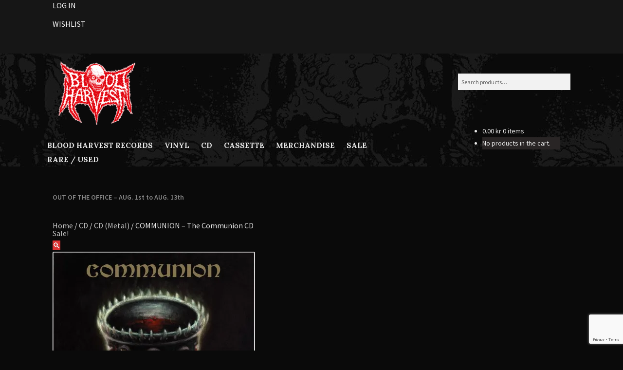

--- FILE ---
content_type: text/html; charset=utf-8
request_url: https://www.google.com/recaptcha/api2/anchor?ar=1&k=6Lc_h_MrAAAAAOUVcJqP3ccuv4sH99mdLqm-wEAj&co=aHR0cHM6Ly9zaG9wLmJsb29kaGFydmVzdC5zZTo0NDM.&hl=en&v=7gg7H51Q-naNfhmCP3_R47ho&size=invisible&anchor-ms=20000&execute-ms=30000&cb=qjhuo1ya4l8h
body_size: 48226
content:
<!DOCTYPE HTML><html dir="ltr" lang="en"><head><meta http-equiv="Content-Type" content="text/html; charset=UTF-8">
<meta http-equiv="X-UA-Compatible" content="IE=edge">
<title>reCAPTCHA</title>
<style type="text/css">
/* cyrillic-ext */
@font-face {
  font-family: 'Roboto';
  font-style: normal;
  font-weight: 400;
  font-stretch: 100%;
  src: url(//fonts.gstatic.com/s/roboto/v48/KFO7CnqEu92Fr1ME7kSn66aGLdTylUAMa3GUBHMdazTgWw.woff2) format('woff2');
  unicode-range: U+0460-052F, U+1C80-1C8A, U+20B4, U+2DE0-2DFF, U+A640-A69F, U+FE2E-FE2F;
}
/* cyrillic */
@font-face {
  font-family: 'Roboto';
  font-style: normal;
  font-weight: 400;
  font-stretch: 100%;
  src: url(//fonts.gstatic.com/s/roboto/v48/KFO7CnqEu92Fr1ME7kSn66aGLdTylUAMa3iUBHMdazTgWw.woff2) format('woff2');
  unicode-range: U+0301, U+0400-045F, U+0490-0491, U+04B0-04B1, U+2116;
}
/* greek-ext */
@font-face {
  font-family: 'Roboto';
  font-style: normal;
  font-weight: 400;
  font-stretch: 100%;
  src: url(//fonts.gstatic.com/s/roboto/v48/KFO7CnqEu92Fr1ME7kSn66aGLdTylUAMa3CUBHMdazTgWw.woff2) format('woff2');
  unicode-range: U+1F00-1FFF;
}
/* greek */
@font-face {
  font-family: 'Roboto';
  font-style: normal;
  font-weight: 400;
  font-stretch: 100%;
  src: url(//fonts.gstatic.com/s/roboto/v48/KFO7CnqEu92Fr1ME7kSn66aGLdTylUAMa3-UBHMdazTgWw.woff2) format('woff2');
  unicode-range: U+0370-0377, U+037A-037F, U+0384-038A, U+038C, U+038E-03A1, U+03A3-03FF;
}
/* math */
@font-face {
  font-family: 'Roboto';
  font-style: normal;
  font-weight: 400;
  font-stretch: 100%;
  src: url(//fonts.gstatic.com/s/roboto/v48/KFO7CnqEu92Fr1ME7kSn66aGLdTylUAMawCUBHMdazTgWw.woff2) format('woff2');
  unicode-range: U+0302-0303, U+0305, U+0307-0308, U+0310, U+0312, U+0315, U+031A, U+0326-0327, U+032C, U+032F-0330, U+0332-0333, U+0338, U+033A, U+0346, U+034D, U+0391-03A1, U+03A3-03A9, U+03B1-03C9, U+03D1, U+03D5-03D6, U+03F0-03F1, U+03F4-03F5, U+2016-2017, U+2034-2038, U+203C, U+2040, U+2043, U+2047, U+2050, U+2057, U+205F, U+2070-2071, U+2074-208E, U+2090-209C, U+20D0-20DC, U+20E1, U+20E5-20EF, U+2100-2112, U+2114-2115, U+2117-2121, U+2123-214F, U+2190, U+2192, U+2194-21AE, U+21B0-21E5, U+21F1-21F2, U+21F4-2211, U+2213-2214, U+2216-22FF, U+2308-230B, U+2310, U+2319, U+231C-2321, U+2336-237A, U+237C, U+2395, U+239B-23B7, U+23D0, U+23DC-23E1, U+2474-2475, U+25AF, U+25B3, U+25B7, U+25BD, U+25C1, U+25CA, U+25CC, U+25FB, U+266D-266F, U+27C0-27FF, U+2900-2AFF, U+2B0E-2B11, U+2B30-2B4C, U+2BFE, U+3030, U+FF5B, U+FF5D, U+1D400-1D7FF, U+1EE00-1EEFF;
}
/* symbols */
@font-face {
  font-family: 'Roboto';
  font-style: normal;
  font-weight: 400;
  font-stretch: 100%;
  src: url(//fonts.gstatic.com/s/roboto/v48/KFO7CnqEu92Fr1ME7kSn66aGLdTylUAMaxKUBHMdazTgWw.woff2) format('woff2');
  unicode-range: U+0001-000C, U+000E-001F, U+007F-009F, U+20DD-20E0, U+20E2-20E4, U+2150-218F, U+2190, U+2192, U+2194-2199, U+21AF, U+21E6-21F0, U+21F3, U+2218-2219, U+2299, U+22C4-22C6, U+2300-243F, U+2440-244A, U+2460-24FF, U+25A0-27BF, U+2800-28FF, U+2921-2922, U+2981, U+29BF, U+29EB, U+2B00-2BFF, U+4DC0-4DFF, U+FFF9-FFFB, U+10140-1018E, U+10190-1019C, U+101A0, U+101D0-101FD, U+102E0-102FB, U+10E60-10E7E, U+1D2C0-1D2D3, U+1D2E0-1D37F, U+1F000-1F0FF, U+1F100-1F1AD, U+1F1E6-1F1FF, U+1F30D-1F30F, U+1F315, U+1F31C, U+1F31E, U+1F320-1F32C, U+1F336, U+1F378, U+1F37D, U+1F382, U+1F393-1F39F, U+1F3A7-1F3A8, U+1F3AC-1F3AF, U+1F3C2, U+1F3C4-1F3C6, U+1F3CA-1F3CE, U+1F3D4-1F3E0, U+1F3ED, U+1F3F1-1F3F3, U+1F3F5-1F3F7, U+1F408, U+1F415, U+1F41F, U+1F426, U+1F43F, U+1F441-1F442, U+1F444, U+1F446-1F449, U+1F44C-1F44E, U+1F453, U+1F46A, U+1F47D, U+1F4A3, U+1F4B0, U+1F4B3, U+1F4B9, U+1F4BB, U+1F4BF, U+1F4C8-1F4CB, U+1F4D6, U+1F4DA, U+1F4DF, U+1F4E3-1F4E6, U+1F4EA-1F4ED, U+1F4F7, U+1F4F9-1F4FB, U+1F4FD-1F4FE, U+1F503, U+1F507-1F50B, U+1F50D, U+1F512-1F513, U+1F53E-1F54A, U+1F54F-1F5FA, U+1F610, U+1F650-1F67F, U+1F687, U+1F68D, U+1F691, U+1F694, U+1F698, U+1F6AD, U+1F6B2, U+1F6B9-1F6BA, U+1F6BC, U+1F6C6-1F6CF, U+1F6D3-1F6D7, U+1F6E0-1F6EA, U+1F6F0-1F6F3, U+1F6F7-1F6FC, U+1F700-1F7FF, U+1F800-1F80B, U+1F810-1F847, U+1F850-1F859, U+1F860-1F887, U+1F890-1F8AD, U+1F8B0-1F8BB, U+1F8C0-1F8C1, U+1F900-1F90B, U+1F93B, U+1F946, U+1F984, U+1F996, U+1F9E9, U+1FA00-1FA6F, U+1FA70-1FA7C, U+1FA80-1FA89, U+1FA8F-1FAC6, U+1FACE-1FADC, U+1FADF-1FAE9, U+1FAF0-1FAF8, U+1FB00-1FBFF;
}
/* vietnamese */
@font-face {
  font-family: 'Roboto';
  font-style: normal;
  font-weight: 400;
  font-stretch: 100%;
  src: url(//fonts.gstatic.com/s/roboto/v48/KFO7CnqEu92Fr1ME7kSn66aGLdTylUAMa3OUBHMdazTgWw.woff2) format('woff2');
  unicode-range: U+0102-0103, U+0110-0111, U+0128-0129, U+0168-0169, U+01A0-01A1, U+01AF-01B0, U+0300-0301, U+0303-0304, U+0308-0309, U+0323, U+0329, U+1EA0-1EF9, U+20AB;
}
/* latin-ext */
@font-face {
  font-family: 'Roboto';
  font-style: normal;
  font-weight: 400;
  font-stretch: 100%;
  src: url(//fonts.gstatic.com/s/roboto/v48/KFO7CnqEu92Fr1ME7kSn66aGLdTylUAMa3KUBHMdazTgWw.woff2) format('woff2');
  unicode-range: U+0100-02BA, U+02BD-02C5, U+02C7-02CC, U+02CE-02D7, U+02DD-02FF, U+0304, U+0308, U+0329, U+1D00-1DBF, U+1E00-1E9F, U+1EF2-1EFF, U+2020, U+20A0-20AB, U+20AD-20C0, U+2113, U+2C60-2C7F, U+A720-A7FF;
}
/* latin */
@font-face {
  font-family: 'Roboto';
  font-style: normal;
  font-weight: 400;
  font-stretch: 100%;
  src: url(//fonts.gstatic.com/s/roboto/v48/KFO7CnqEu92Fr1ME7kSn66aGLdTylUAMa3yUBHMdazQ.woff2) format('woff2');
  unicode-range: U+0000-00FF, U+0131, U+0152-0153, U+02BB-02BC, U+02C6, U+02DA, U+02DC, U+0304, U+0308, U+0329, U+2000-206F, U+20AC, U+2122, U+2191, U+2193, U+2212, U+2215, U+FEFF, U+FFFD;
}
/* cyrillic-ext */
@font-face {
  font-family: 'Roboto';
  font-style: normal;
  font-weight: 500;
  font-stretch: 100%;
  src: url(//fonts.gstatic.com/s/roboto/v48/KFO7CnqEu92Fr1ME7kSn66aGLdTylUAMa3GUBHMdazTgWw.woff2) format('woff2');
  unicode-range: U+0460-052F, U+1C80-1C8A, U+20B4, U+2DE0-2DFF, U+A640-A69F, U+FE2E-FE2F;
}
/* cyrillic */
@font-face {
  font-family: 'Roboto';
  font-style: normal;
  font-weight: 500;
  font-stretch: 100%;
  src: url(//fonts.gstatic.com/s/roboto/v48/KFO7CnqEu92Fr1ME7kSn66aGLdTylUAMa3iUBHMdazTgWw.woff2) format('woff2');
  unicode-range: U+0301, U+0400-045F, U+0490-0491, U+04B0-04B1, U+2116;
}
/* greek-ext */
@font-face {
  font-family: 'Roboto';
  font-style: normal;
  font-weight: 500;
  font-stretch: 100%;
  src: url(//fonts.gstatic.com/s/roboto/v48/KFO7CnqEu92Fr1ME7kSn66aGLdTylUAMa3CUBHMdazTgWw.woff2) format('woff2');
  unicode-range: U+1F00-1FFF;
}
/* greek */
@font-face {
  font-family: 'Roboto';
  font-style: normal;
  font-weight: 500;
  font-stretch: 100%;
  src: url(//fonts.gstatic.com/s/roboto/v48/KFO7CnqEu92Fr1ME7kSn66aGLdTylUAMa3-UBHMdazTgWw.woff2) format('woff2');
  unicode-range: U+0370-0377, U+037A-037F, U+0384-038A, U+038C, U+038E-03A1, U+03A3-03FF;
}
/* math */
@font-face {
  font-family: 'Roboto';
  font-style: normal;
  font-weight: 500;
  font-stretch: 100%;
  src: url(//fonts.gstatic.com/s/roboto/v48/KFO7CnqEu92Fr1ME7kSn66aGLdTylUAMawCUBHMdazTgWw.woff2) format('woff2');
  unicode-range: U+0302-0303, U+0305, U+0307-0308, U+0310, U+0312, U+0315, U+031A, U+0326-0327, U+032C, U+032F-0330, U+0332-0333, U+0338, U+033A, U+0346, U+034D, U+0391-03A1, U+03A3-03A9, U+03B1-03C9, U+03D1, U+03D5-03D6, U+03F0-03F1, U+03F4-03F5, U+2016-2017, U+2034-2038, U+203C, U+2040, U+2043, U+2047, U+2050, U+2057, U+205F, U+2070-2071, U+2074-208E, U+2090-209C, U+20D0-20DC, U+20E1, U+20E5-20EF, U+2100-2112, U+2114-2115, U+2117-2121, U+2123-214F, U+2190, U+2192, U+2194-21AE, U+21B0-21E5, U+21F1-21F2, U+21F4-2211, U+2213-2214, U+2216-22FF, U+2308-230B, U+2310, U+2319, U+231C-2321, U+2336-237A, U+237C, U+2395, U+239B-23B7, U+23D0, U+23DC-23E1, U+2474-2475, U+25AF, U+25B3, U+25B7, U+25BD, U+25C1, U+25CA, U+25CC, U+25FB, U+266D-266F, U+27C0-27FF, U+2900-2AFF, U+2B0E-2B11, U+2B30-2B4C, U+2BFE, U+3030, U+FF5B, U+FF5D, U+1D400-1D7FF, U+1EE00-1EEFF;
}
/* symbols */
@font-face {
  font-family: 'Roboto';
  font-style: normal;
  font-weight: 500;
  font-stretch: 100%;
  src: url(//fonts.gstatic.com/s/roboto/v48/KFO7CnqEu92Fr1ME7kSn66aGLdTylUAMaxKUBHMdazTgWw.woff2) format('woff2');
  unicode-range: U+0001-000C, U+000E-001F, U+007F-009F, U+20DD-20E0, U+20E2-20E4, U+2150-218F, U+2190, U+2192, U+2194-2199, U+21AF, U+21E6-21F0, U+21F3, U+2218-2219, U+2299, U+22C4-22C6, U+2300-243F, U+2440-244A, U+2460-24FF, U+25A0-27BF, U+2800-28FF, U+2921-2922, U+2981, U+29BF, U+29EB, U+2B00-2BFF, U+4DC0-4DFF, U+FFF9-FFFB, U+10140-1018E, U+10190-1019C, U+101A0, U+101D0-101FD, U+102E0-102FB, U+10E60-10E7E, U+1D2C0-1D2D3, U+1D2E0-1D37F, U+1F000-1F0FF, U+1F100-1F1AD, U+1F1E6-1F1FF, U+1F30D-1F30F, U+1F315, U+1F31C, U+1F31E, U+1F320-1F32C, U+1F336, U+1F378, U+1F37D, U+1F382, U+1F393-1F39F, U+1F3A7-1F3A8, U+1F3AC-1F3AF, U+1F3C2, U+1F3C4-1F3C6, U+1F3CA-1F3CE, U+1F3D4-1F3E0, U+1F3ED, U+1F3F1-1F3F3, U+1F3F5-1F3F7, U+1F408, U+1F415, U+1F41F, U+1F426, U+1F43F, U+1F441-1F442, U+1F444, U+1F446-1F449, U+1F44C-1F44E, U+1F453, U+1F46A, U+1F47D, U+1F4A3, U+1F4B0, U+1F4B3, U+1F4B9, U+1F4BB, U+1F4BF, U+1F4C8-1F4CB, U+1F4D6, U+1F4DA, U+1F4DF, U+1F4E3-1F4E6, U+1F4EA-1F4ED, U+1F4F7, U+1F4F9-1F4FB, U+1F4FD-1F4FE, U+1F503, U+1F507-1F50B, U+1F50D, U+1F512-1F513, U+1F53E-1F54A, U+1F54F-1F5FA, U+1F610, U+1F650-1F67F, U+1F687, U+1F68D, U+1F691, U+1F694, U+1F698, U+1F6AD, U+1F6B2, U+1F6B9-1F6BA, U+1F6BC, U+1F6C6-1F6CF, U+1F6D3-1F6D7, U+1F6E0-1F6EA, U+1F6F0-1F6F3, U+1F6F7-1F6FC, U+1F700-1F7FF, U+1F800-1F80B, U+1F810-1F847, U+1F850-1F859, U+1F860-1F887, U+1F890-1F8AD, U+1F8B0-1F8BB, U+1F8C0-1F8C1, U+1F900-1F90B, U+1F93B, U+1F946, U+1F984, U+1F996, U+1F9E9, U+1FA00-1FA6F, U+1FA70-1FA7C, U+1FA80-1FA89, U+1FA8F-1FAC6, U+1FACE-1FADC, U+1FADF-1FAE9, U+1FAF0-1FAF8, U+1FB00-1FBFF;
}
/* vietnamese */
@font-face {
  font-family: 'Roboto';
  font-style: normal;
  font-weight: 500;
  font-stretch: 100%;
  src: url(//fonts.gstatic.com/s/roboto/v48/KFO7CnqEu92Fr1ME7kSn66aGLdTylUAMa3OUBHMdazTgWw.woff2) format('woff2');
  unicode-range: U+0102-0103, U+0110-0111, U+0128-0129, U+0168-0169, U+01A0-01A1, U+01AF-01B0, U+0300-0301, U+0303-0304, U+0308-0309, U+0323, U+0329, U+1EA0-1EF9, U+20AB;
}
/* latin-ext */
@font-face {
  font-family: 'Roboto';
  font-style: normal;
  font-weight: 500;
  font-stretch: 100%;
  src: url(//fonts.gstatic.com/s/roboto/v48/KFO7CnqEu92Fr1ME7kSn66aGLdTylUAMa3KUBHMdazTgWw.woff2) format('woff2');
  unicode-range: U+0100-02BA, U+02BD-02C5, U+02C7-02CC, U+02CE-02D7, U+02DD-02FF, U+0304, U+0308, U+0329, U+1D00-1DBF, U+1E00-1E9F, U+1EF2-1EFF, U+2020, U+20A0-20AB, U+20AD-20C0, U+2113, U+2C60-2C7F, U+A720-A7FF;
}
/* latin */
@font-face {
  font-family: 'Roboto';
  font-style: normal;
  font-weight: 500;
  font-stretch: 100%;
  src: url(//fonts.gstatic.com/s/roboto/v48/KFO7CnqEu92Fr1ME7kSn66aGLdTylUAMa3yUBHMdazQ.woff2) format('woff2');
  unicode-range: U+0000-00FF, U+0131, U+0152-0153, U+02BB-02BC, U+02C6, U+02DA, U+02DC, U+0304, U+0308, U+0329, U+2000-206F, U+20AC, U+2122, U+2191, U+2193, U+2212, U+2215, U+FEFF, U+FFFD;
}
/* cyrillic-ext */
@font-face {
  font-family: 'Roboto';
  font-style: normal;
  font-weight: 900;
  font-stretch: 100%;
  src: url(//fonts.gstatic.com/s/roboto/v48/KFO7CnqEu92Fr1ME7kSn66aGLdTylUAMa3GUBHMdazTgWw.woff2) format('woff2');
  unicode-range: U+0460-052F, U+1C80-1C8A, U+20B4, U+2DE0-2DFF, U+A640-A69F, U+FE2E-FE2F;
}
/* cyrillic */
@font-face {
  font-family: 'Roboto';
  font-style: normal;
  font-weight: 900;
  font-stretch: 100%;
  src: url(//fonts.gstatic.com/s/roboto/v48/KFO7CnqEu92Fr1ME7kSn66aGLdTylUAMa3iUBHMdazTgWw.woff2) format('woff2');
  unicode-range: U+0301, U+0400-045F, U+0490-0491, U+04B0-04B1, U+2116;
}
/* greek-ext */
@font-face {
  font-family: 'Roboto';
  font-style: normal;
  font-weight: 900;
  font-stretch: 100%;
  src: url(//fonts.gstatic.com/s/roboto/v48/KFO7CnqEu92Fr1ME7kSn66aGLdTylUAMa3CUBHMdazTgWw.woff2) format('woff2');
  unicode-range: U+1F00-1FFF;
}
/* greek */
@font-face {
  font-family: 'Roboto';
  font-style: normal;
  font-weight: 900;
  font-stretch: 100%;
  src: url(//fonts.gstatic.com/s/roboto/v48/KFO7CnqEu92Fr1ME7kSn66aGLdTylUAMa3-UBHMdazTgWw.woff2) format('woff2');
  unicode-range: U+0370-0377, U+037A-037F, U+0384-038A, U+038C, U+038E-03A1, U+03A3-03FF;
}
/* math */
@font-face {
  font-family: 'Roboto';
  font-style: normal;
  font-weight: 900;
  font-stretch: 100%;
  src: url(//fonts.gstatic.com/s/roboto/v48/KFO7CnqEu92Fr1ME7kSn66aGLdTylUAMawCUBHMdazTgWw.woff2) format('woff2');
  unicode-range: U+0302-0303, U+0305, U+0307-0308, U+0310, U+0312, U+0315, U+031A, U+0326-0327, U+032C, U+032F-0330, U+0332-0333, U+0338, U+033A, U+0346, U+034D, U+0391-03A1, U+03A3-03A9, U+03B1-03C9, U+03D1, U+03D5-03D6, U+03F0-03F1, U+03F4-03F5, U+2016-2017, U+2034-2038, U+203C, U+2040, U+2043, U+2047, U+2050, U+2057, U+205F, U+2070-2071, U+2074-208E, U+2090-209C, U+20D0-20DC, U+20E1, U+20E5-20EF, U+2100-2112, U+2114-2115, U+2117-2121, U+2123-214F, U+2190, U+2192, U+2194-21AE, U+21B0-21E5, U+21F1-21F2, U+21F4-2211, U+2213-2214, U+2216-22FF, U+2308-230B, U+2310, U+2319, U+231C-2321, U+2336-237A, U+237C, U+2395, U+239B-23B7, U+23D0, U+23DC-23E1, U+2474-2475, U+25AF, U+25B3, U+25B7, U+25BD, U+25C1, U+25CA, U+25CC, U+25FB, U+266D-266F, U+27C0-27FF, U+2900-2AFF, U+2B0E-2B11, U+2B30-2B4C, U+2BFE, U+3030, U+FF5B, U+FF5D, U+1D400-1D7FF, U+1EE00-1EEFF;
}
/* symbols */
@font-face {
  font-family: 'Roboto';
  font-style: normal;
  font-weight: 900;
  font-stretch: 100%;
  src: url(//fonts.gstatic.com/s/roboto/v48/KFO7CnqEu92Fr1ME7kSn66aGLdTylUAMaxKUBHMdazTgWw.woff2) format('woff2');
  unicode-range: U+0001-000C, U+000E-001F, U+007F-009F, U+20DD-20E0, U+20E2-20E4, U+2150-218F, U+2190, U+2192, U+2194-2199, U+21AF, U+21E6-21F0, U+21F3, U+2218-2219, U+2299, U+22C4-22C6, U+2300-243F, U+2440-244A, U+2460-24FF, U+25A0-27BF, U+2800-28FF, U+2921-2922, U+2981, U+29BF, U+29EB, U+2B00-2BFF, U+4DC0-4DFF, U+FFF9-FFFB, U+10140-1018E, U+10190-1019C, U+101A0, U+101D0-101FD, U+102E0-102FB, U+10E60-10E7E, U+1D2C0-1D2D3, U+1D2E0-1D37F, U+1F000-1F0FF, U+1F100-1F1AD, U+1F1E6-1F1FF, U+1F30D-1F30F, U+1F315, U+1F31C, U+1F31E, U+1F320-1F32C, U+1F336, U+1F378, U+1F37D, U+1F382, U+1F393-1F39F, U+1F3A7-1F3A8, U+1F3AC-1F3AF, U+1F3C2, U+1F3C4-1F3C6, U+1F3CA-1F3CE, U+1F3D4-1F3E0, U+1F3ED, U+1F3F1-1F3F3, U+1F3F5-1F3F7, U+1F408, U+1F415, U+1F41F, U+1F426, U+1F43F, U+1F441-1F442, U+1F444, U+1F446-1F449, U+1F44C-1F44E, U+1F453, U+1F46A, U+1F47D, U+1F4A3, U+1F4B0, U+1F4B3, U+1F4B9, U+1F4BB, U+1F4BF, U+1F4C8-1F4CB, U+1F4D6, U+1F4DA, U+1F4DF, U+1F4E3-1F4E6, U+1F4EA-1F4ED, U+1F4F7, U+1F4F9-1F4FB, U+1F4FD-1F4FE, U+1F503, U+1F507-1F50B, U+1F50D, U+1F512-1F513, U+1F53E-1F54A, U+1F54F-1F5FA, U+1F610, U+1F650-1F67F, U+1F687, U+1F68D, U+1F691, U+1F694, U+1F698, U+1F6AD, U+1F6B2, U+1F6B9-1F6BA, U+1F6BC, U+1F6C6-1F6CF, U+1F6D3-1F6D7, U+1F6E0-1F6EA, U+1F6F0-1F6F3, U+1F6F7-1F6FC, U+1F700-1F7FF, U+1F800-1F80B, U+1F810-1F847, U+1F850-1F859, U+1F860-1F887, U+1F890-1F8AD, U+1F8B0-1F8BB, U+1F8C0-1F8C1, U+1F900-1F90B, U+1F93B, U+1F946, U+1F984, U+1F996, U+1F9E9, U+1FA00-1FA6F, U+1FA70-1FA7C, U+1FA80-1FA89, U+1FA8F-1FAC6, U+1FACE-1FADC, U+1FADF-1FAE9, U+1FAF0-1FAF8, U+1FB00-1FBFF;
}
/* vietnamese */
@font-face {
  font-family: 'Roboto';
  font-style: normal;
  font-weight: 900;
  font-stretch: 100%;
  src: url(//fonts.gstatic.com/s/roboto/v48/KFO7CnqEu92Fr1ME7kSn66aGLdTylUAMa3OUBHMdazTgWw.woff2) format('woff2');
  unicode-range: U+0102-0103, U+0110-0111, U+0128-0129, U+0168-0169, U+01A0-01A1, U+01AF-01B0, U+0300-0301, U+0303-0304, U+0308-0309, U+0323, U+0329, U+1EA0-1EF9, U+20AB;
}
/* latin-ext */
@font-face {
  font-family: 'Roboto';
  font-style: normal;
  font-weight: 900;
  font-stretch: 100%;
  src: url(//fonts.gstatic.com/s/roboto/v48/KFO7CnqEu92Fr1ME7kSn66aGLdTylUAMa3KUBHMdazTgWw.woff2) format('woff2');
  unicode-range: U+0100-02BA, U+02BD-02C5, U+02C7-02CC, U+02CE-02D7, U+02DD-02FF, U+0304, U+0308, U+0329, U+1D00-1DBF, U+1E00-1E9F, U+1EF2-1EFF, U+2020, U+20A0-20AB, U+20AD-20C0, U+2113, U+2C60-2C7F, U+A720-A7FF;
}
/* latin */
@font-face {
  font-family: 'Roboto';
  font-style: normal;
  font-weight: 900;
  font-stretch: 100%;
  src: url(//fonts.gstatic.com/s/roboto/v48/KFO7CnqEu92Fr1ME7kSn66aGLdTylUAMa3yUBHMdazQ.woff2) format('woff2');
  unicode-range: U+0000-00FF, U+0131, U+0152-0153, U+02BB-02BC, U+02C6, U+02DA, U+02DC, U+0304, U+0308, U+0329, U+2000-206F, U+20AC, U+2122, U+2191, U+2193, U+2212, U+2215, U+FEFF, U+FFFD;
}

</style>
<link rel="stylesheet" type="text/css" href="https://www.gstatic.com/recaptcha/releases/7gg7H51Q-naNfhmCP3_R47ho/styles__ltr.css">
<script nonce="K88Ief1FbIzyWyLJTpZPXQ" type="text/javascript">window['__recaptcha_api'] = 'https://www.google.com/recaptcha/api2/';</script>
<script type="text/javascript" src="https://www.gstatic.com/recaptcha/releases/7gg7H51Q-naNfhmCP3_R47ho/recaptcha__en.js" nonce="K88Ief1FbIzyWyLJTpZPXQ">
      
    </script></head>
<body><div id="rc-anchor-alert" class="rc-anchor-alert"></div>
<input type="hidden" id="recaptcha-token" value="[base64]">
<script type="text/javascript" nonce="K88Ief1FbIzyWyLJTpZPXQ">
      recaptcha.anchor.Main.init("[\x22ainput\x22,[\x22bgdata\x22,\x22\x22,\[base64]/[base64]/[base64]/[base64]/[base64]/[base64]/[base64]/[base64]/[base64]/[base64]\\u003d\x22,\[base64]\x22,\x22YsOUwogzQHzCnsOrwo/CmX/DpsONw7bCkcKCd2RMayjCpSTClsK7DTjDhjHDsxbDuMOxw7RCwohVw53CjMK6wpXCqsK9cm7DtsKQw51qEhw5wrQcJMO1D8KxOMKIwrxAwq/Dl8OIw7xNW8KGwo3DqS0GwpXDk8OcUMKewrQ7SsOVd8KcMcOOccOfw7jDnE7DpsKANMKHVyfCpB/DlmwBwpl2w6LDoGzCqEzCscKPXcOIfwvDq8OxN8KKXMOeDxzCkMORwpLDold1E8OhHsKbw5DDgDPDmcOFwo3CgMKUVsK/w4TCmsOGw7HDvB0YAMKlUcOcHggaeMO8TBXDqSLDhcKLVsKJSsK4wqDCkMKvAQDCisKxwo3CryFKw43Co1A/bsOOXy5OwqnDrgXDgMKsw6XCqsOfw6g4JsO0wr3CvcKmMMO2wr82wonDrMKKwo7CrMKpDhULwr5wfFbDoEDCvkvCnCDDuk3DtcOATjcxw6bCoknDskIlWB3Cj8OoJcOZwr/CvsKCBMOJw73Dr8Oxw4hDUncmREEYVQ8Uw4nDjcOUwpDDonQiZh4HwoDCkzR0XcORbVpsdsO6OV0BRjDCicOawqwRPVTDqHbDlUXCqMOOVcOgw5kLdMONw7jDpm/[base64]/wrPDr8OxGk0LQsKHw5heCkdiwrcuJMKLe8Kaw5hqdMKLLgEpa8OpJMKaw5fClMODw40VQsKOKCTCjsOlKxLCvMKgwqvCkU3CvMOwEUZHGsOQw7jDt3shw6vCssOObMO3w4JSKcK/VWHChMKGwqXCqwHCsgQ/[base64]/CusOVw5DDtkTCgwDCg3/DtzkRwp4Uw5YZT8OhwrYOWBBxwoTDmDLDo8OBdcKuEFXDi8K/[base64]/wqnDmXHCmcKLwrrCjsOjwqFkDQ/CmGERw6HCh8OFwpN+wqZewqPDsknDrGfCpsKjeMKPwrg3UEZIRcOMTcKpRBxERXt2V8OqKcOHDcO3w790ID1cwr/[base64]/D8KIw7NHwqMAZgxhw4k+WcKbBjLDnMOLFcO5T8KcCMOcHcOeaBPCjMOiRMOiwqgNCycewqPChmnDkwvDusOjBxDDtHl2wolhFMKmwrg5w5lYZcKPH8OUCEY3OhBGw6QRw4bCh1rDrQABw73Cp8OVMjA4UMOdwpvCjFgRw7EXYsOtwo/[base64]/Cm8KATi3Dj3DDuRoWw6/CocO0Ox5OZBwqwp4TwrvCsyQTwqdBasOMw5cjw51OwpTCrypnw7g/[base64]/CiX7Dh0LCokjDpHIFfgHCinrDgEFhTsOewrkhwqNfwr0Sw5Vlw45lS8OYJBDDg2ZHJcKnw7w2dwJswrx5GcKMw6xHw6fCmcOZw7RoI8OFwoUAPcK+wo3DhcKqw5PCgh9AwrXCrj0cBMKAK8KoTMKnw4VfwoF/w4diQWjClcONK1HCvcK1MnlLw4TDkBw1fybCpMOBw6NTwpYUOTJdTcOLwo7DrmnDoMOSSMKMBcKQO8O3P2nCqsOKwqjDvw45wrHDuMKhwqrCuhBBwqnDlsKqwqpkw4NCw6fDoBopfkTDisOuXsOvwrFEw5/DnlDCp281w5BIw6zCkD7DuhJBJMOcPV3ClsKIHTvDkz4QGcKGwp3DkcKyfcKSGmQ9w6ZxE8K6w5jCgMKvw7bDncKsUwNgw67Cgy1rGMK/w47CviUZFGvDrMKVwpoIw6/DpkZ2JMKbwr3CgR3Di1Rmwq7DtsONw73Ch8OLw4tuLMO5VVNQa8KYUxZobBtAw4XDszxewq9PwoNDw6XDrT1jwqfCjRsww4FRwoJCWCHDqMKewrtzwqdDPgdYw4Nnw6zCisK6Ah1UKlbDl1LCq8KSwrzDrw0Pw5hew7fCsjnCmsK+w73Cl2Nuw58jwpxaTsO/wrLDrkTCqiICRnlswpHDuCLDkA3CsQ9qwo3Cl3XCuGN1w58Zw4XDmTHCv8KueMKtwpTDjMOqw7FNBz9rw5NIBMKwwp/Co27Cu8OWw5sWwrnCs8KJw47Cpz4ewozDi35IPMOTFwlywqTDusOlw4DDvQx1dcOMJMO/w4NyTMOtLW9ewrUvOsOJwp5CwoEswq7Dsh0Pw5nDvsKOw6jCs8OUL3kWAcOIBTfCqTDDqRtYwqnCn8KYwqnDvBvDmcKLIA/DpsKtwrnCksOaTg3Crl/CkUM7wrrDiMKxAMKGXMKCw5lywpXDjMKww7sGw6PCq8K3w7rCmhnDvE9MEMOQwoIJem/CjsKLw4HCusOkwrDCpGrCrMOawobCkSnDocKOw4PCksKRw4YpHyVZC8OEw6FAwqx3c8OzCRlrBMK5MzXDv8KQc8OSw4PCsinDu0Z0Xzggw6HDoXIycUnDt8KEKBnCjcOaw7VeZmrDvwXDu8OAw7ogw6XDpcOaaTzDv8O9w5RRL8KuwqrCtcK/Gip4ZXDDmi4+w41cfMKzBMOmw71zwogBwr/ClcOpIsOuwqVAw5fCgMO8w4Iuw5rDiW7DtcOOVm5zwqjCjnw/[base64]/DvQzDlMOfw7U+wpU+H3TCtMKTHMOZQRrCr8KLHUTCvMOhwoZVbRsew4YNOWNLfsOBwrFfwpnDrsObw7duDiXCo39dwqxow5w4w4MtwrwZw5XCgMKqw54AX8KpFXHCncKJw71mwo/DvS/[base64]/DnxQlK8OVw7HDrQsxwq3CgUnDi8KUWMOhw4/CkcOOwrfCiMKew4zDmRfCjF5gw7vCnlFQNsO8w50MwozCrRTCmsKoRMKowonDs8O9BcKzwoQzHx7DlsO0KSFnJGtdGWdwEn7Cj8KcfUVaw7t/[base64]/DscKHw7BZw7TDhMKCw64lwrjCl8OFw5Zaw7/CnzA9wqvCnsKPw4V3w74nw6pCA8K3YhzDsizDrcKlwqgBwovDj8OZUUbCpsKewpvCjQlECcKAw4pfwp3ChMKLJsK5Oj/Cuy7Dv1zDs0R4OcKWalfCgcKrwqUzwr4QTsOAwrXCqS3Cr8K8LmXDrFokLMOke8OBYj/DnEDDqCPDgFFWIcOLwrLDhWF+Emx7bDJYQmVQw4JQAizDuQ/DrsK3w5bDh3k4XgHDkzcUfW7Cr8OTw4AfZsK3RmQswrRjYFZcwpjDp8KDw4fDuCZVwpspRD0LwqxAw63CvgZrwoNMG8KjwrrCusOJw4Mmw7lTNsOewqnDosO/AsOSwobDm13CnxPDhcOqwqzDm1MYIRROwq/DvD7Ds8KkOzzDqgh2w73DoyjCpi1Sw6hKwprDtMOSwrNCwqDCqAfDkMO7woMESgELw60+C8KKw7HChjvDg0jCl0PCo8Ouw6ZYwobDlsKmwr/CnxRBQMKWwqfDosKlwogaBErDjMOuwqBTfcOzw7rCmsONwqPDtcKAw5zDqD7DqcOWwoRLw4BBw7pHPsKMDsOVwq1iDsODwpfCu8Osw7UeXh0xXxrDnmPCgWbDqmLCu04IZcKwS8ORFcKSQRdbw5kwKSHCgw3CscOOdsKHw4fCtCJmwrlULsOzHsKAwpR/[base64]/w5LCscOzw7XCk2/DmXbDhcKxw4oCwrUYOz08w6TCoQLCi8K3wqhvw7/CuMOuTcKywrRVwqpcwrvDtFHDqsOKKifDl8Oew5HDnMO1bMKmw4FGwrAcK2B5NTNfJWbDh1Q5woNkw4rDtMKkw6fDh8OhLsOiwpIXccKIcMKTw67CuVo1FxTCoXrDtRPDm8Kbwo3DiMO2wpZ6w5AlUDLDiSPCiX/[base64]/DhMKMw4/[base64]/Dt3bCr8KRHkvCg8KZw4BPc8KSFVEMMRLDkHQ3wqxtNxjDg3HDvcOpw6d0wpNDw79UDcO5wrVBEMK7wq0sVjYcw6fCi8O9ecOFNDpkwodgTMKGwpBFPhI8w7zDhsOlw70cQWHDmMOAGMObwr7DgsKLwqfDoj/ChcOlRALDnw7CjkjDoGBHBsO1w4HDujPCvnc7RgzDsCkSw4jDocOxKnY/[base64]/Dh8KGw4bDmDYVw4nCicODGMO8I0YAw4jCsn8nwoJOVcO4wqjChV/CgcKowr1vH8KBw4/CuSLDrSLDhcK4Cwdlw405JTROAsKkw64aNwHDhMKSwqU5w5bDgsK3NAoFwr1hwp7DisOMcRAGfMKiFnRJwqQ8wpvDpVkFH8KRw64JfHxfAXFnPEsxw5IxfsOZIsO1W3PCpcOXa0LDil3Cp8OUZsOgJzkpPMOkw5hqS8OnUT/Dr8O1PcKrw519w7kRXGTDvMO6aMKlQ3zClcK4w5kKw4MSw5HCqsOsw7BQY2gabMKjw6EyH8OVwrUHw5ppwr9lGMKLWVbCp8OYGsK9VMOKORLCv8O7wpvCicOkdlZdwoLDtSA3CTzCi03Dh3sqw4DDhgLClCYga3/CuktOwp3DnsOAw7PDrC5sw7rDq8OXw4DCmAg9HcKvwollwphEMcOkPSDChcOvM8KfElLCjsKhwoUTw4sue8KJw6nCpTYiw63DgcOWLQLChzEiwphEw7XCpMO4w4s2woXCiXMKw4dkw5wTdmrCm8OgCMKwNcOxMsKOWMK1JT1Tah1XcV7CjMOZw73CqFd/wrhGwqvDtsOMccK6w5TCnCsDwp9fUGXDpSzDhQg9w5IPBQXDhjI6wrJXw7l8G8KkT3haw413YMOQFV06w7pEw6/Ckgg6w5pIw7BMw4nDgC94Ugh2GcKNUsKEE8K8VVMhZcOqwq3CscKgw7g9HsKYJcK0w7zCqcO7CsOew57DlmNVA8KacUAmRMK1wqAlZG7DnsKJwrlYdX4SwpxwSsKCw5VCe8KpwqzDjGI9fwcRw4JjwpATFDQUWMOeW8K9Kg/DjcKUwo7CqBoPA8KGC2oawpHDjMKzGcKJQ8Kvw5tewq/ChB85wo8fUFLDrkMHw54kQmXDrsOmNRAjbgPCr8K9bmTDnGbDhjhhAVB2w7vCplDDg1QOwp7DthxrwooGwoxrH8Oywpg/KGHDp8KAw5BbAAY7PcO3w6/CqX4KLgvDnxHCr8Oiwo1ew5bDnhjCl8OicsOPw7XCvMOkw7BZw4Rtw4vDg8OZwqtPwrpwworCnMODOsK7RsKsUE0IKcO/w5TChsOpNMKsw7nDkEHDt8K1Zw7DlsOQUzFiwpVyYcOrbsKBP8KQEsKIwrnCsw5fwqhrw4QNwqgaw6PClcORwp3DkhXCi2LDplYNPsOoRMOwwrFPw6TDiwvDvMOscMOMw4EDaDwfw4swwqo+bcKgw4cYOgA8w57CnV4wesO6S2/CpUZ1wrwYXyfDjMKVTsOgw4PCsVAnw4nCk8KaSRzDoGENw5oQI8ODXcOgb1NwP8K0w5/DpMOZPhh9ch4mw5TCoSvCsUnDssOpcQYoOMKUW8OYw4lBMMOIw4DCpwzDtF/Ck3TCoXxCwodIakF+w4DCrsKsLj7DmcOrwqzClW1wwrEMwo3DmwLCo8KKGsK/wq/DnMKAwoDCoHrDmMOZwrBsGWPDgsKBwoXDtANfw4lROB3Dn3t/a8OAw5TClFxDw7x7Jk3DocKec2EiVHkIwo7CgsOEc3vDiQRVwogmw53Cs8ONUMKCKMK4wr9aw7FVFsK3wq/DrsKvSBfChA7DgDcTwoLCsRZvEcK/aCJfPk5swoLCu8KveVtSXjTCtcKrwpNwwo7CjsO4I8OuRcKrw6/[base64]/CscOjfX/DtMOAPcO/[base64]/[base64]/G8OHTDtJwrRCF8OTw7zCk8KGw4QUwoHDi0NGwox0wpN/[base64]/[base64]/w6cxwrfDrsO+w4HCtcKEwpnDonMmw7bCoMOlw49vwpnDp1tGwr3DqMO2w74NwpRNPMKPTMKVw7bDmE0nZjYmw43DrMKRwr7Dr1XDpk/CpCHCqkrDnTbDsG0bwqQjCDrDr8Kkw4nCl8Kqw59GQjvCi8KUwozDoktOecKXw7nCiWN7wqF5Wg88woV5BErClSAWw546cUthw5vDhlxowq8YTsKxekfDpV/CpMKOw7TDksOaKMK4wqsnw6LDocKrwpwldsOYwrbDm8KyH8KbJj/DjMODXFzDmU48N8K3wq/DhsOEScK1M8Kawq3Cg0PCvRfDqRjChV7CncOBOW4Pw4tPw6zDosK/[base64]/DkWNmVXpdEcOTwqMMHsOnw7LDjXvDvMOEw7QXPMOnTEPCqsKiBngcZgBowosmwoZNQWnDj8ONVmbDmsKBClgKwp9PA8OLwrXCiHfCiHPCtXvDtsOcwqnCvsO5CsK0UnzCoVARw611RsOFw7kJw5AFKMOoJxDCrsKXQMK8wqTDgcKFXF5GB8K/wqTDmUxywpHCj07CqMO0G8KYP1DDtxPDo3/CnsOYNCHDmChow5N1I1V8HcO2w51+DcKYw7fCkkfCq1XCrsKyw4DDomhWw43Dl19cJ8O8w6jCtmnCgicuw4jCuncWwovDh8KqWMOKSMKLw4/Cll5kf3TDp3tUw6ttIhvCkzg4wpXCpMKaf3tqwohqwrRYwplJw4coEsKNXMObwqInwpAAdzXDhXF8MsOQw7DCsTEOwqUzwrvCjMOeKMKNKsOeWWkzwpw/wq7Cg8OVcMKAPF10P8O9QjDDplHDmU/DqsKyRMOew4MJGMO4w5XCs2A0wq7DrMOYV8K8wpzCmRrDk3h7woslw7oVwq14w7M8w7pqcMKYY8Kvw57Do8OIDsKqGT/Dqi0pb8O8worDv8O+w6UydsOBBMKdwpnDpcOALWZawqnClQ7DtcO3GcOCw5vCii/Ctz5VZsK5PjoVH8OCw7tvw5Q2wo3Cr8OKOiY9w4rCjTbDgMKfXTs4w5XCkSHCgcOzwozDqlDCpQUkEGHDiCwaIMKawo3CqELDgsOKEH/[base64]/DhULCtsKkAnLDh0Y3f07CpRAjw4rDqMOORh3DvR8Xw53ClcK2w4zCjcK+OH9OYA8VBsKPwrZLN8OrQ2d+w74Aw4/[base64]/[base64]/w5DCviABLcKxw4vDisKuXcO2wqYcw6XDhMONw6jDgcOqwoLDmMO7GRsOfDoww5FuGcOkKsKbVApbWBpTw4bDqMKKwrliwoPDpTIMwpAuwqDCvh3CqQF9w5HCliXCqMKZdy53RhzCrsKTcsOPwqo/b8O+wq/CumvDjcKqA8OYFT/DkzkhwpvCoX7CsGl1ZMKhwq/DsArChcO8P8KnWU0AVcOKwrY5JyvChzjCqUVuPsKcPsOewpXCpAzDlMOYBhfCrzDCjm08ecKfwqjCtSrCoUfCoXrDkGPDkk3DsTQ8AyfCr8KGBsORwqXCusOnRQJMwrXDmMOrwqUzSjo4HsKxwrVPB8O+w7Nsw57CisKFO2Ajwp3ClD0Mw4DDo0JTwqMawphRT1/Cr8Opw5bCuMKITw3CoEfCs8K9I8Ouwo5JcEPDtmHDiGYBP8O7w4poZMOSNUzCuG3Dqj9tw6pOazHCl8Khwr4WwqnDk0/Dvnpscy1zKcOxeScHw45LPcOBwo1MwplXEjcTw4BKw6bDusOCF8OTw5nCkBPDpH1yWnPDpcKBEBV6wo3Cg2fCgsKXwoMySzDCmcODMnzCksOGGWs6bMK3c8Kgw61iQGrDhsOXw5zDgjLCicObYcKuasKMYsOcVixnKsOTwrDCoGs6w54dOk/CrhzDoR3CjsOMIzIqw6vCksOKwp3CoMOGwp9lwrQlw5lcw7F/[base64]/DjghyRMOgVcOZDANGwqU/[base64]/P2PDqcONw5Urw6vDrcOjC2Q7wr1EU8KxDMK0WxzDoiQIwqlDw4/Dv8O6E8ODS10ww4HCriNMw4LDusOmwrzCi2c3TSnCjcKyw6pKCWpmM8KLPC1Gw6pRwroFc13CucO9LsOfwoRzw6pWwpc8w5JWwrQMw6jCsXnCj3k+MsOlKTkGScOiKsOQDyDCqRoJK2F1JhhxK8K3woxOw6scw4LDl8OBOMO4FsOQw5nDmsO0TG/DpsK5w4nDsgEqwoZgw4DCj8KeOcOzK8KeKwdCwoFqVcOAEGtEwoLDmQbCqUAjwr89Ky7DucOEI3NxXxbChsO+w4QVLcKMw7nCvsO5w7rDjTUlUE3CksKCwozCgm4twoLCvcOMwqQFw7jDqsOkwo7CgcKvdTJtwqTDnFXCpXUwwq/DmsOFwqoUccK8w6tDC8K4woE6MMK9wp7Co8KCXMOaJcK9wpXCgETDuMKuw78oYsOXO8KwfcOnw6jCo8OWDMOzQgvCpBQ5w7hTw57Di8O4E8OKNcOPGMOWP18GZw3Cl1zCo8K+Gjxqw6ozwp3DqRxzEy7DrgFqVsOpM8K/w7nCvMOXwp/ChFXClXjDsnlsw53CoA3Ds8O5wpvDnljDrsKFw4EFw79Twroow5IYDybCmjnDs1g9w7/Cj31+P8OOw6Ymwqo2VcOYwqbCq8KVO8KRwqzCpRjCqmfCjC7Dg8KyMH8Cwrp1YVIuwrzDoF5FHhvCscKuPcKpamXDksObdcOzfsOoXUvCoSLChMONOncSWcKNMMKfwrHDoEHDvmsAwpfDicOZe8Kjw6PCqnHDrMOnw5TDg8KfOMO/woPDrzhBw4IoA8O3w5bDoVNyZG/DoDRQw63CpsKIZMOMw5LDh8ONNMKqw7xiWsOsb8KjYMKIFXc4wrZmwqtAwrNSwprDkFxNwrBsEVvCnU4TwoTDmMKOORICfV1HQRrDoMKhwrHDsQpYwrQ1HSguQXZZw64lb1l1Jm0lV2LClm1Qw5TDqi/CusKtw4LDuSFAOH1lwobCmWrDucOGw4JrwqFIw6fDlMOXwpsDZ1/CqsKfwop4woFlwp7DrsKow5zCgDJQfQMtw6ofKy1idC3CuMKpw6pWEWFDfVYEwpLCkknCtFvDtjPCgR/[base64]/[base64]/CuRPDnkRsw7fCl8O8w4QrwrrCs2TDk1LDuBRaWXEPUMKpUMOFbcOYw4IGw6stLAnDrktpw65WBQrCvcOTwoocMcKywqM3PnZiw4cIw700fMKxUxrDujIBNsOVX1JJZMK7wpMBw5vDhMO+Yy7DlTLDvhLCscOEGlTDmcOow6HDmyLCm8KywpLCrA4Jw7vDm8OLe0I/wrQQw7RcXhXDlgFwZMOnw6VHw47Dt0hgw4lKJMOJCsKsw6XChMOAwrjDpGwEwpwMw7nCqMO2w4HDqiTDjsK7HcKVwqDDvHFEIxAMKjXDlMKjwo9Ywp1Rwr8Rb8OeCMO0w5HDvgXCvi40w5hmPmDDocK1wotDT0psEMKUwpUOScOGT0pDw4cQwodzJyTCm8Opw6vDs8O/[base64]/[base64]/wonCpn/DpVJ7dgd2WsOWYwQgaxHCvj/CoMKlwovCj8O5Vn/CjXDDpjAFUTHCrMOyw5xzw6p1wrVfwq9ycTjCiiLDkMOaQMOcJsKuYzknwoPCu3AIw57ConPCoMOEV8OhYh/[base64]/DsMKoQ2HCg8ORw6hQwqnChMKiJMO4SyHCmsOkMm8jBl9CfcOsAFUxw75GH8OIw57CgXlyD1PDrjfCjiVVTsKAw78PS2wwMhnCk8Omwq81CMK0JMOJIUEXwpUSw6/CsQjCjMKiw4DDscKfw5PDoyY/[base64]/[base64]/DvFUcw5lwGlPDvsKcwpPDl8Kfw43DuMOlS8O3w4HDrMKSSMOxw7TDiMKEwrfDgWgRHsOWwo3CosODwpwGOQIrVsOOw7vDtBJVw4Bfw6LCqxZHwrDCgGnCiMKFwqTDtMOjwo3DisOeYcOofsKMAcO6wqVLwpd0wrFHw7/CmsKAw48yY8OzHzfCvDjCsUHDjsKfw53CjTPCpsKjWy12XAXDuT/CiMOQM8K7Z1/CisK4G14AcMO0XXbChMK2CMObw4ddQ2wGwr/[base64]/CpAI9OMOdD0PDicKuISDDrk04JH7DlnDChmPDrMKCw59qw7FybQ/[base64]/[base64]/DnsODwpERwpHCpVXDiMK5w6YlQRchwrkNw4vChcKXeMO7wq/[base64]/CDBkwpdVRsKEwrxow5Uww7vCp0M1IcOswr9dw4cdw6nDt8OxwpDCgMKpdMKRYUY0w49CcMOawpPCrQTDk8KxwrXCj8KCIyXDrh/Cv8KnbMO/[base64]/CjsKmVQDCrS/[base64]/DosKNw7rCkcK6bH1SH8O6f8OvwoYKwos4C20cKDdvw7bCq3nCpMOjUSDDk1/DnmA9bFXDkS4HJ8KyfsO9MDLCuUnDmMKDwqVlwpEmKD3CusKZw6QdBHrChCrDkFd4fsOTw5/Dghhjw7PCmMKKFEQsw6PCkMODThfCjGQKw41wfsKWf8KnwpLChUbDi8KowrTClsK0wrJpUsOrwpDCrCQlw4nDlcO5WSnCnCYJNQrCqXPDv8Oqw7RsChjDhmnDuMOcwoE+woHDkSLDrCMAwo7CmAvCs8O3MlcOGXLCuBnDm8O/woLCrcK/T0bCqmvDpsObT8OGw63DgAZRwosDZcKqSTUvd8OKw5Z9worCkGsBW8OPHElQw4nDtcO/[base64]/CoMOpbcOGw5LChR/Cl0s3XCkIZhTDtsKkwofCim01TsOGTsO+w4DDrcOLLcOYw7oNPMOIwpAdwpMWwrHDucK+V8KPwpPDrsOsJMOjwo/[base64]/wrfCqcO3w5XCrcKfw4XCtcKBUFHDucOewo/DqMOxIkUqw5liPjlTIcKcKcOARsKnwpZWw787KhAVw4fDmXp/wrcAw7LCmxECw4jCvMOswqzCpj0YYyN8UA3ClsOMLzITwpl3QMOIw4Zcd8OkKcK8w4DDmifDn8Opw5jCsiV/[base64]/Dhl7Dv3fDgBtvwqbClQMEQcOXw5A7bMO5PyUiEh11CsO5wo7DqcK4w7zCrcOzf8OzLk4nGsKHYHczwpXDpcOTw5nCo8Kjw7Mcw4BSKcODwqbCjgbDijgNw79Ow49ywqTCt2cHAVA1wodhw6/Cp8K4W1ICMsOOwp4JXjUEwqRFw6YmMXsAw5vCumHDoWwQacKWNjXDr8ObaXJgKRzDisKOwqXCiQIMVMK5w6LClwdAKFDDpBLDkmokwpViK8KRw4vCjcKOBiYDw4PCrDnDkx5Ewp9lw7bCpHtUQhsAw63CmsKmd8KnCCHDkF/DvsKrwrTDjkx9F8KWS3rDoT7Cl8OWw70/[base64]/wog3by7CrkzDpi81w7hGwqDDpcO9w7jCv8KTwovDrjxIH8K8W3V3S1TDoid7w5/DigjCnUTCo8Kjwpl8w6IWAcKTecOBW8KHw7dkW07DkMKwwpdsR8O/XyPCusKpwr/DvcOmSDLCiTocTsKEw6fCn23CmHPCgxvCs8KCNMOQw7B7J8KCZQ8DbMOWw7TDtcKOwq5rV3nDhcOsw73Cjk3DjxrDvko7PMKiEcOYwojCiMOxwp7DtB3Dh8KcS8KUFUvDpMOEw5p8aVnDs0fDg8KSZgNWw4FQw6RVw5ZFw6/Cp8OvccOow7TDt8OOVQ0xwpclw7w+TMOaHS9YwpNVwrvCmsOOZA4JBMOlwojChMKcwoTCgRYjJsOENsKAWSM0VWXCjQgZw6vCtMKvwrfCmsK/[base64]/[base64]/Dvlw0w7PDkjHCgQMOwrjDlcKsKhbDu0PClsKtIELDkFHCj8KyA8ONVMOtw4vDvsKcw4gSw7PCscKOdGDCiiDChULCnVFvw4DDlFMrQFkhPMOlSsKfw4rDusKjPMOOwo4bKsKrw6HDnsKTw4/Dl8KNwpvDqhnCohHCnmVKEnLDlRjCtA/CmsO7A8KyX1Y5N1/CgcONL1HDkcO7w6XDnsKrWh8Ewp3DkgLDg8Kiw6pfw7YfJMKxZ8KXQMK1FynDsV/CksOWI2ZDw6Z5w7VowrfCuU09fRQCEcO4w4d7SBfCgMKAfsKwPMKRw7BbwrDDqXLCpxrCkgPDrsORO8KnCWluAzNcJMK+KcO9A8OTO3M5w6XCq3fDq8O4fcKWwprCp8Ohw6l7QsKfw5nDo3jCq8KQwpPCqgtxwrBBw7fCv8KMw7/ClWbCiUYNwp3CmMKqw6QqworDtzwwwr/Dj3FFIcOoMcOswpdlw4ppwpTCnMOQHSN+wqhhw6/CgXjDmBHDjWDDnW4Mw4FmKMK2T3vDjjhEZkQmbMKmwr/CoClFw4LDkMOlw7XDrHkdO1cWw6nDsUrDsXAiQCYYQsKVwqwGbsKuw4rChBguHMOOwqzCscKMRcOQQ8OnwqxfZcOOHglwZsOMw73CocKlwq9/w5czTXHDqibDhMOVwrTCs8O+IxRNf30KMkjDhlDCrBrDujFwwrbCo3bCvgrCvsKWw547woMMHz5aGMOyw6zDjj0iwqbCjg1OwpnCk0w/w5skw4JhwrMew6PCu8OCIMK6wqJae1BAw6vDmGDCj8K6QHhjw5fCpzwVNsKtBg8TNBVvMMO6wqDDjMKXf8KawrnDjRnCgSDCqC4Lw7/CvyPDp0LDusO4RnQdwq3Dq0vDnwHCtsKMTW8xPMK0wq9kPU3Cj8Kow57CvcOJasOFwpRpUz0bEA7CgHzDgcOvFcOKLEDCuksKasKbwr40w65HwpLDo8OMw5PChMOBBcOCfT/DgcOowq/Co0dtwr0dcsKJw5UMRcKkInjDjHjChDE/B8KzV2zDhMKxw6nCugvDo3nCh8KFHjJfw4/Crn/CgxrDsWNGLMKEG8ORfB7CpMKewpLDr8O5ZzLCuDYHQcOuSMODwpZgwq/ClcO+E8KVw5LCvxXCpQ/CsGcTaMKMVTAmw7TCmwB7dsO5wqXCrk3Dsj9Mwr50wr9gCk/[base64]/CmsOiCH/DpsONLhDDm1vCjsKRCgfDl8OswoXDmmNrwq0uw5MFKcKvLHB9TAA2w5VzwoTDmAUvT8OsDsK1SMOtw7jCvsOYWVrCpMKvKsK8EcKPw6Iiw7l5w6/Ck8OZw6AMwpjCn8Kdw7grwoTDtRTCsw8Zw4YEwpdbwrfDlAhGGMKTw5HDkMK1SmwmaMK1w5lBw4bCr18ywpnDosOOwrvCi8K+wrnCpMKqNsKAwqFFwoF5wqJGw6vCkTcQwpHDuQXDtn3DuRtRNcODwpJew700DMOMwrzDlcKVSW/CvSE3QVjCs8OCA8OgwrPDvyfCo2Y+asKnw7FDw7BpNzMaw7/[base64]/DrsOjfgMjFWlQw6JcQWPDkcK8fMKxwrHDlHXCksKYwpHDiMKDwo3Dlz/Ch8KxcHPDicKew7jDpcK/w7HDv8OuNhLCiEbDisOTw4PClsOYWsKMw7LDnmg2PDA2VsOycWdwPcO0G8ORJE10wpDCg8O0c8Knc28Swr7DgGggwoIeBMKdw5XCvVByw7sGK8Oyw6PCr8OHwo/Cl8KvVMObSxhZUgvDqMO1wrkNwr9RE24Tw4vDgkbDsMKIw4rClsK7wq7Cp8OIwrcABMKZXFrDqlPDlsKDwpY8HMKQPGrCgDXDncOLwpnCkMKQfwjCisKODijCoXIPY8ONwq/CvMKIw5UJIWRbd23CpsKpw44DdsOhMkLDsMO/RnjCjcKuw5dqasK7BsOoU8KLOsKNwoQdwozDviIFwqBnw5fDgAxOwpzCqzkFw7vCtGlzF8OSwrMmw4bDnk3CrBsRwrjCgcK7w7DCg8Kbw6laBnhnXUHDsCtZS8KzeHLDnMOCfip0OMOkwqYDFCQ/[base64]/PMKbw6PDrcKxcEskwozCjsO1Q8OQwpnDsiTDkXFkV8K7wp7DosOrI8KDwrlmwoYwIy7DtcKaARc/eQLDkwfDicKZw5HCmcK8w7vCsMOvSsKYwqrDpyrDmADDmDEfwqvDr8KTb8K1FMKbEkMYw6NtwqsnbQ7Dgg9Gw5nCizXCkU94woXDixfDpFgFw4XDh2Ycw5wpw7HDrjrDqTkXw7TDgGphMnxoLwPDh2ItUMOJQXjDvcOhWcOywqF/EcKTwrvCgsOYw7bCuBTCmnoOPSQYASg5wqLDjzlcchzCvitCwqbCiMOiwrd5HcOnw4vDiUUsXMK9ECjConjCm0Fuwp7Cm8K6KB9Gw5vDkjzCvsOTH8Knw5sVw6cGw5UNDcKhHMKmw7TCqMKTDyV8w5fDgcKCw44TcsOsw5jCkgLCncOpw6cSw7/[base64]/CmMKUbsKQPih1UCUmw6DCvsKbw43ChWlYQk7Dtwk/KsOpdRt/[base64]/[base64]/w5hxE8KIw7DCjH3CisO/w6nDhMKdwq5LO8OPwoggNcKeUcKuQ8KvwqLDrnJZw6xTOGwlFFVnTy/DhMKaLATDtMKuZ8Orw7rCsD7Di8K5WgwnIcOETTkxb8ODKjnDugUFd8Kdw7fCrMKpEHHDr2nDkMOowofCj8KLJ8Kxw4LCmjjCrcKuw5VmwoUyDADDmBIqwrx4wrBPIENpw6TCn8K3S8OyVUjDunItwoHCssKbw7/Dpgdow7HDlcKfesKhaDJzahjCpVc0bcKIwo3Cp0kUGEF8cy/[base64]/[base64]/CqQbDqcOnwoLCt8OYY8KtwqbDs8OSw5AkdMKdD8Oxw44nwrRow5Ruwqh4wpXCscOcw7fDqGh9asKgI8Kaw6NCwrrCpsK/w7ImWS1Xw4PDpkcvWQrCmW4LEcKIw60XwrrCry9YwqPDjzrDkcORwrTDocOow5LCocK+wo1LXcO7Li/Cs8OUKsK2YsKZwo0Gw5fDvlEgwqvDv3p+w5nClmx9ewjDmUnCtsOTwrHDpcOqw7hlHDUOw63CicKVX8K4w51pwqjCtsOXw5nDssKAFMO4w63Ctll+w7UoBFBiw4Z2BsO2ACMOwqE9wpnCmF0Tw4LDm8KUEyc6YSnDljDCmcOyw5bCn8KmwqNFBRdtwo/DpyPCnsKqWWlSwovChcKTw58MNVY4w57Dg37CpcKhwosIfsOoGcOfwpPDrmvDgsO3wolDwrQOD8Oow6UBTcKWw77Ch8K6wo3CvEfDmsKFw5pvwpBLw5F/eMKew4hKwqzDiRpgJx3DnMO0woZ/Uys+wobDk0nCu8O8w4AUw7DCtj7Dhjs/[base64]/DpMKbw5bCr2sqwpEIwqkLYk1TwolGwp0UwojCtwsNw5nCqsO/w7VSXsOnecOuwrU6wpnCqBzDkMOaw5bDpsKkwqglTMOkw4ApNMOAwrTDsMOUwoIHTsKxwqh9woXCjTXCqMK1wqJWBsKMPyViwpHCkcO7CsOnYFw0Z8Ouw5IYcMK/dMKDw5gENAwvYMO6LMKMwpF+M8OSVMOpw5IIw7XDmgnDpsOawo/ClG7Di8KyLUfCs8OhT8K6I8Kkw5/CngNaEsKbwqLChMKPRMOkwo0hw73CsUs7w6BGMsK6wqzCjMKvWcKGZTnDg0dWZB5UZA/CvjfCksKZclIgwpnDlVtxwr7CscKTw4/CvMOvIGbCpG7Dh1/[base64]/CkhItegjChjguTWpfwpnClcOeFMOnw60Gw43Dn1vDtcOMRWHClcOjwqbCp2s1w7xSwqvCsU3Dj8OQwqIBwoI/CA7DrRDClMKcw4khw5TCgcKnwoXCi8KaADA4wp3Do0ZuKlnCnMKyEsOhP8KswrdzQMKRDMKowowWHEF5ECF/w57DrX7ConkBA8Oac2DDkMOMCmTCtcKkGcO+w4ljAnLDmRx+dWXDsWZyw5Zrw53DhDUXw5pCN8KTbHsaJMOkw5QnwqNUXjFPHcOxw5U+Y8KzY8KteMO3YzvCo8Otw7VJw4vDkMOew5/DmMOeVn/DgsK5MMOcF8KAG1jDtyjDtcOsw7HCmMOZw7xKwpnDlMOcw6XCvMOOGFJ3EcKpwqtZw5fCjV50fiPDkVENVsOOw4TDtMO/[base64]/w40Aw43Dgl9pw7E5V8Oaw6rDi8OobSk9w5bCtMOiccKee2U3woN3VcOOwo8tB8KtKcOmwocRw6TCsVIfLcKXG8KbLWPDqMOXQcOaw47CqQg3EmlDJGgFGhEcw7fDlitdWcOUwo/[base64]/CmEsHGsKRwoTDg35Md2jCqsKSTz8KfADCnX9QwqNewog1ZwV/w6EhfMOFcsKhGwccCkBjw4/DvsKgf0TDvDoqRCvDp1dlR8OmJcOIw4B2cUBpw5Itw4fCmnjChsKowqArMX7Cn8KyfFLDnhsIw5YrGSZ3UBQFwq/DgsKEwqfChMKQw4TDpFjClERRGsO/w4ExSsKWO1rCvmRQwoXCssOMwrbDusKQwq/[base64]/wqtEwq7DvCt/[base64]/DkMKiw48kT8ONTsKAw6glwpjDh1vDosKuwoXDmwPDtUtlbizDu8K4wo0Ww67Dvh7CvMOyd8KPMMKzw6fDtMOow5V4wpzCnwLCuMKzwqLCs2/CgMODM8OjDMOkQRjCscKwacKzJTBrwqxbw4vDjVLDl8O4w6FjwroueUhrwqXDisOqw6LDnMOZwpvDksOBw4Y6woZtEcKFVsOXw5XCicK9w6fDtsKzwotJw5zDnCl2SWk3GsOKw5M5worCnFHDuRjDj8OBwpDDgTjCj8OrwqJqw6XDsG/Csz03wrp5R8KlV8K5W07CrsKOwr0PKcKlDw4sTsK3wpBKw7vCtl/Di8OMw58hDHIQw5g1Q38Vw4BNWMKhKmXDicOwS2jDh8OJDcKpGAjCozDCqsO1w5jCh8K/JRtYw7h0woRtBntSPMOAFsKqw7PCmsOgA1LDksONwpABw5U\\u003d\x22],null,[\x22conf\x22,null,\x226Lc_h_MrAAAAAOUVcJqP3ccuv4sH99mdLqm-wEAj\x22,0,null,null,null,1,[21,125,63,73,95,87,41,43,42,83,102,105,109,121],[-1442069,281],0,null,null,null,null,0,null,0,null,700,1,null,0,\[base64]/tzcYADoGZWF6dTZkEg4Iiv2INxgAOgVNZklJNBoZCAMSFR0U8JfjNw7/vqUGGcSdCRmc4owCGQ\\u003d\\u003d\x22,0,1,null,null,1,null,0,0],\x22https://shop.bloodharvest.se:443\x22,null,[3,1,1],null,null,null,1,3600,[\x22https://www.google.com/intl/en/policies/privacy/\x22,\x22https://www.google.com/intl/en/policies/terms/\x22],\x22TZbvUPAqL1r/gfGTyPkovRNUhxlZO3kQR2xDkl8av0s\\u003d\x22,1,0,null,1,1767392196198,0,0,[187,239],null,[130,249],\x22RC-4yT5PY5fdc7OhA\x22,null,null,null,null,null,\x220dAFcWeA72qgJvXqU6JYJZEOk3lnKgpdUzG0QNRDOceiH44dKMjc49nb9eoEZCNu3nPQ2vCYT3oJekS5i9CW9IGrJj8i5jqadmYw\x22,1767474996118]");
    </script></body></html>